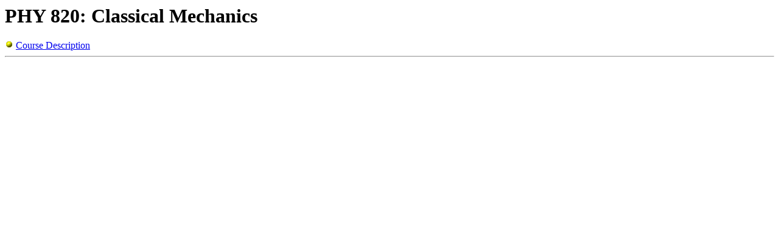

--- FILE ---
content_type: text/html; charset=UTF-8
request_url: https://web.pa.msu.edu/courses/2017spring/PHY820/
body_size: 144
content:
<HTML>
<HEAD>
<TITLE>PHY 820: Classical Mechanics </TITLE>
</HEAD>
<BODY BGCOLOR="#FFFFFF">
<H1>PHY 820: Classical Mechanics </H1>
 <IMG WIDTH="14"" HEIGHT="14" SRC="/graphics/bullets/yellowball.gif" ALT=" -- ">
<A HREF="desc_PHY820.html">Course Description</A>
<HR>
<ADDRESS>
 
</ADDRESS>
<script type="text/javascript" src="/_Incapsula_Resource?SWJIYLWA=719d34d31c8e3a6e6fffd425f7e032f3&ns=2&cb=1183115689" async></script></BODY>
</HTML>
